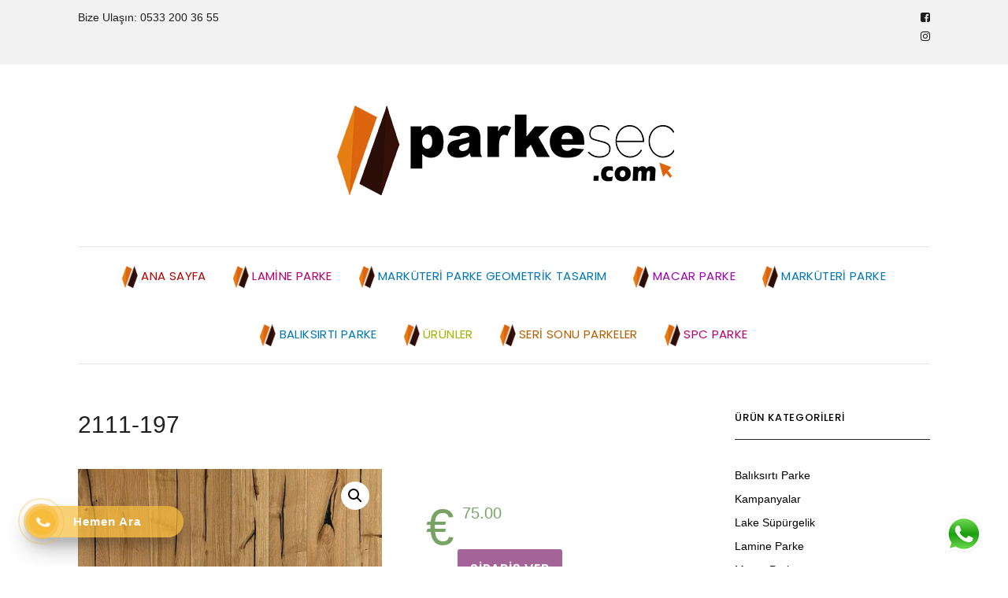

--- FILE ---
content_type: text/html; charset=UTF-8
request_url: https://parkesec.com/urun/2111-197/
body_size: 14892
content:
<!DOCTYPE html>
<html lang="tr" prefix="og: https://ogp.me/ns#">
<head>
<!-- Global site tag (gtag.js) - Google Analytics -->
<script async src="https://www.googletagmanager.com/gtag/js?id=UA-148753742-2"></script>
<script>
  window.dataLayer = window.dataLayer || [];
  function gtag(){dataLayer.push(arguments);}
  gtag('js', new Date());

  gtag('config', 'UA-148753742-2');
</script>
	
	<meta name="facebook-domain-verification" content="t5yp9glo2sn3ttf2pln4izclxssy6x" />


	<meta charset="UTF-8" />
	<meta http-equiv="X-UA-Compatible" content="IE=edge" />
	<meta name="viewport" content="width=device-width, initial-scale=1" />
		
            <script data-no-defer="1" data-ezscrex="false" data-cfasync="false" data-pagespeed-no-defer data-cookieconsent="ignore">
                var ctPublicFunctions = {"_ajax_nonce":"7e07d84b57","_rest_nonce":"7288e00ff2","_ajax_url":"\/wp-admin\/admin-ajax.php","_rest_url":"https:\/\/parkesec.com\/wp-json\/","data__cookies_type":"native","data__ajax_type":"rest","text__wait_for_decoding":"Decoding the contact data, let us a few seconds to finish. Anti-Spam by CleanTalk","cookiePrefix":"","wprocket_detected":false}
            </script>
        
            <script data-no-defer="1" data-ezscrex="false" data-cfasync="false" data-pagespeed-no-defer data-cookieconsent="ignore">
                var ctPublic = {"_ajax_nonce":"7e07d84b57","settings__forms__check_internal":0,"settings__forms__check_external":0,"settings__forms__search_test":1,"blog_home":"https:\/\/parkesec.com\/","pixel__setting":"3","pixel__enabled":true,"pixel__url":"https:\/\/moderate10-v4.cleantalk.org\/pixel\/7e81c9f458e997f84e2f6812850b789c.gif","data__email_check_before_post":1,"data__cookies_type":"native","data__key_is_ok":true,"data__visible_fields_required":true,"data__to_local_storage":[],"wl_brandname":"Anti-Spam by CleanTalk","wl_brandname_short":"CleanTalk","ct_checkjs_key":"43283495fb582bec8f13188f6e1e918024cf2503cbbe9ec15aee0cfd9c0a45ac","emailEncoderPassKey":"7a3dd076018213204b175303ab248774","bot_detector_forms_excluded":"W10=","advancedCacheExists":false}
            </script>
        
<!-- Rank Math PRO tarafından Arama Motoru Optimizasyonu - https://s.rankmath.com/home -->
<title>2111-197 Satın Al</title>
<meta name="description" content="Ürün Özellikleri: En : 18.7 cm Boy : 242.3 cm Kalınlık : 15 mm Paket : 2.72 m2 Garanti : 10 Yıl Marka : Kahrs Menşei : İsveç"/>
<meta name="robots" content="follow, index, max-snippet:-1, max-video-preview:-1, max-image-preview:large"/>
<link rel="canonical" href="https://parkesec.com/urun/2111-197/" />
<meta property="og:locale" content="tr_TR" />
<meta property="og:type" content="product" />
<meta property="og:title" content="2111-197 Satın Al" />
<meta property="og:description" content="Ürün Özellikleri: En : 18.7 cm Boy : 242.3 cm Kalınlık : 15 mm Paket : 2.72 m2 Garanti : 10 Yıl Marka : Kahrs Menşei : İsveç" />
<meta property="og:url" content="https://parkesec.com/urun/2111-197/" />
<meta property="og:site_name" content="Lamine Parke Parkesec Zemin Kaplamaları" />
<meta property="og:updated_time" content="2025-10-07T15:02:52+03:00" />
<meta property="og:image" content="https://parkesec.com/wp-content/uploads/2020/09/2111-197-2-1.jpg" />
<meta property="og:image:secure_url" content="https://parkesec.com/wp-content/uploads/2020/09/2111-197-2-1.jpg" />
<meta property="og:image:width" content="615" />
<meta property="og:image:height" content="819" />
<meta property="og:image:alt" content="2111-197" />
<meta property="og:image:type" content="image/jpeg" />
<meta property="product:price:amount" content="75" />
<meta property="product:price:currency" content="EUR" />
<meta property="product:availability" content="instock" />
<meta property="product:retailer_item_id" content="2111197" />
<meta name="twitter:card" content="summary_large_image" />
<meta name="twitter:title" content="2111-197 Satın Al" />
<meta name="twitter:description" content="Ürün Özellikleri: En : 18.7 cm Boy : 242.3 cm Kalınlık : 15 mm Paket : 2.72 m2 Garanti : 10 Yıl Marka : Kahrs Menşei : İsveç" />
<meta name="twitter:image" content="https://parkesec.com/wp-content/uploads/2020/09/2111-197-2-1.jpg" />
<meta name="twitter:label1" content="Fiyat" />
<meta name="twitter:data1" content="&euro;&nbsp;75.00" />
<meta name="twitter:label2" content="Uygunluk" />
<meta name="twitter:data2" content="Stokta" />
<script type="application/ld+json" class="rank-math-schema-pro">{"@context":"https://schema.org","@graph":[{"@type":["HomeAndConstructionBusiness","Organization"],"@id":"https://parkesec.com/#organization","name":"Parkesec Zemin Kaplamalar\u0131","url":"https://parkesec.com","logo":{"@type":"ImageObject","@id":"https://parkesec.com/#logo","url":"https://parkesec.com/wp-content/uploads/2020/09/logo.png","contentUrl":"https://parkesec.com/wp-content/uploads/2020/09/logo.png","caption":"Lamine Parke Parkesec Zemin Kaplamalar\u0131","inLanguage":"tr","width":"449","height":"136"},"openingHours":["Monday,Tuesday,Wednesday,Thursday,Friday,Saturday,Sunday 09:00-17:00"],"image":{"@id":"https://parkesec.com/#logo"}},{"@type":"WebSite","@id":"https://parkesec.com/#website","url":"https://parkesec.com","name":"Lamine Parke Parkesec Zemin Kaplamalar\u0131","alternateName":"Parkesec Lamine Parke","publisher":{"@id":"https://parkesec.com/#organization"},"inLanguage":"tr"},{"@type":"ImageObject","@id":"https://parkesec.com/wp-content/uploads/2020/09/2111-197-2-1.jpg","url":"https://parkesec.com/wp-content/uploads/2020/09/2111-197-2-1.jpg","width":"615","height":"819","inLanguage":"tr"},{"@type":"BreadcrumbList","@id":"https://parkesec.com/urun/2111-197/#breadcrumb","itemListElement":[{"@type":"ListItem","position":"1","item":{"@id":"https://parkesec.com","name":"Ev"}},{"@type":"ListItem","position":"2","item":{"@id":"https://parkesec.com/urun-kategori/lamine-parke/","name":"Lamine Parke"}},{"@type":"ListItem","position":"3","item":{"@id":"https://parkesec.com/urun/2111-197/","name":"2111-197"}}]},{"@type":"ItemPage","@id":"https://parkesec.com/urun/2111-197/#webpage","url":"https://parkesec.com/urun/2111-197/","name":"2111-197 Sat\u0131n Al","datePublished":"2020-09-28T21:23:36+03:00","dateModified":"2025-10-07T15:02:52+03:00","isPartOf":{"@id":"https://parkesec.com/#website"},"primaryImageOfPage":{"@id":"https://parkesec.com/wp-content/uploads/2020/09/2111-197-2-1.jpg"},"inLanguage":"tr","breadcrumb":{"@id":"https://parkesec.com/urun/2111-197/#breadcrumb"}},{"@type":"Product","name":"2111-197 Sat\u0131n Al","description":"\u00dcr\u00fcn \u00d6zellikleri: En : 18.7 cm Boy : 242.3 cm Kal\u0131nl\u0131k : 15 mm Paket : 2.72 m2 Garanti : 10 Y\u0131l Marka : Kahrs Men\u015fei : \u0130sve\u00e7","sku":"2111197","category":"Lamine Parke","mainEntityOfPage":{"@id":"https://parkesec.com/urun/2111-197/#webpage"},"offers":{"@type":"Offer","price":"75.00","priceCurrency":"EUR","priceValidUntil":"2027-12-31","availability":"https://schema.org/InStock","itemCondition":"NewCondition","url":"https://parkesec.com/urun/2111-197/","seller":{"@type":"Organization","@id":"https://parkesec.com/","name":"Lamine Parke Parkesec Zemin Kaplamalar\u0131","url":"https://parkesec.com","logo":"https://parkesec.com/wp-content/uploads/2020/09/logo.png"}},"@id":"https://parkesec.com/urun/2111-197/#richSnippet","image":{"@id":"https://parkesec.com/wp-content/uploads/2020/09/2111-197-2-1.jpg"}}]}</script>
<!-- /Rank Math WordPress SEO eklentisi -->

<link rel='dns-prefetch' href='//maxcdn.bootstrapcdn.com' />
<link rel='dns-prefetch' href='//fonts.googleapis.com' />
<link href='https://fonts.gstatic.com' crossorigin rel='preconnect' />
<link rel="alternate" type="application/rss+xml" title="Parkesec Lamine Parke &raquo; akışı" href="https://parkesec.com/feed/" />
<link rel="alternate" type="application/rss+xml" title="Parkesec Lamine Parke &raquo; yorum akışı" href="https://parkesec.com/comments/feed/" />
<link rel="alternate" type="application/rss+xml" title="Parkesec Lamine Parke &raquo; 2111-197 yorum akışı" href="https://parkesec.com/urun/2111-197/feed/" />
<script type="text/javascript">
/* <![CDATA[ */
window._wpemojiSettings = {"baseUrl":"https:\/\/s.w.org\/images\/core\/emoji\/15.0.3\/72x72\/","ext":".png","svgUrl":"https:\/\/s.w.org\/images\/core\/emoji\/15.0.3\/svg\/","svgExt":".svg","source":{"concatemoji":"https:\/\/parkesec.com\/wp-includes\/js\/wp-emoji-release.min.js?ver=6.6.4"}};
/*! This file is auto-generated */
!function(i,n){var o,s,e;function c(e){try{var t={supportTests:e,timestamp:(new Date).valueOf()};sessionStorage.setItem(o,JSON.stringify(t))}catch(e){}}function p(e,t,n){e.clearRect(0,0,e.canvas.width,e.canvas.height),e.fillText(t,0,0);var t=new Uint32Array(e.getImageData(0,0,e.canvas.width,e.canvas.height).data),r=(e.clearRect(0,0,e.canvas.width,e.canvas.height),e.fillText(n,0,0),new Uint32Array(e.getImageData(0,0,e.canvas.width,e.canvas.height).data));return t.every(function(e,t){return e===r[t]})}function u(e,t,n){switch(t){case"flag":return n(e,"\ud83c\udff3\ufe0f\u200d\u26a7\ufe0f","\ud83c\udff3\ufe0f\u200b\u26a7\ufe0f")?!1:!n(e,"\ud83c\uddfa\ud83c\uddf3","\ud83c\uddfa\u200b\ud83c\uddf3")&&!n(e,"\ud83c\udff4\udb40\udc67\udb40\udc62\udb40\udc65\udb40\udc6e\udb40\udc67\udb40\udc7f","\ud83c\udff4\u200b\udb40\udc67\u200b\udb40\udc62\u200b\udb40\udc65\u200b\udb40\udc6e\u200b\udb40\udc67\u200b\udb40\udc7f");case"emoji":return!n(e,"\ud83d\udc26\u200d\u2b1b","\ud83d\udc26\u200b\u2b1b")}return!1}function f(e,t,n){var r="undefined"!=typeof WorkerGlobalScope&&self instanceof WorkerGlobalScope?new OffscreenCanvas(300,150):i.createElement("canvas"),a=r.getContext("2d",{willReadFrequently:!0}),o=(a.textBaseline="top",a.font="600 32px Arial",{});return e.forEach(function(e){o[e]=t(a,e,n)}),o}function t(e){var t=i.createElement("script");t.src=e,t.defer=!0,i.head.appendChild(t)}"undefined"!=typeof Promise&&(o="wpEmojiSettingsSupports",s=["flag","emoji"],n.supports={everything:!0,everythingExceptFlag:!0},e=new Promise(function(e){i.addEventListener("DOMContentLoaded",e,{once:!0})}),new Promise(function(t){var n=function(){try{var e=JSON.parse(sessionStorage.getItem(o));if("object"==typeof e&&"number"==typeof e.timestamp&&(new Date).valueOf()<e.timestamp+604800&&"object"==typeof e.supportTests)return e.supportTests}catch(e){}return null}();if(!n){if("undefined"!=typeof Worker&&"undefined"!=typeof OffscreenCanvas&&"undefined"!=typeof URL&&URL.createObjectURL&&"undefined"!=typeof Blob)try{var e="postMessage("+f.toString()+"("+[JSON.stringify(s),u.toString(),p.toString()].join(",")+"));",r=new Blob([e],{type:"text/javascript"}),a=new Worker(URL.createObjectURL(r),{name:"wpTestEmojiSupports"});return void(a.onmessage=function(e){c(n=e.data),a.terminate(),t(n)})}catch(e){}c(n=f(s,u,p))}t(n)}).then(function(e){for(var t in e)n.supports[t]=e[t],n.supports.everything=n.supports.everything&&n.supports[t],"flag"!==t&&(n.supports.everythingExceptFlag=n.supports.everythingExceptFlag&&n.supports[t]);n.supports.everythingExceptFlag=n.supports.everythingExceptFlag&&!n.supports.flag,n.DOMReady=!1,n.readyCallback=function(){n.DOMReady=!0}}).then(function(){return e}).then(function(){var e;n.supports.everything||(n.readyCallback(),(e=n.source||{}).concatemoji?t(e.concatemoji):e.wpemoji&&e.twemoji&&(t(e.twemoji),t(e.wpemoji)))}))}((window,document),window._wpemojiSettings);
/* ]]> */
</script>
<link rel='stylesheet' id='sbi_styles-css' href='https://parkesec.com/wp-content/plugins/instagram-feed/css/sbi-styles.min.css?ver=6.3.1' type='text/css' media='all' />
<style id='wp-emoji-styles-inline-css' type='text/css'>

	img.wp-smiley, img.emoji {
		display: inline !important;
		border: none !important;
		box-shadow: none !important;
		height: 1em !important;
		width: 1em !important;
		margin: 0 0.07em !important;
		vertical-align: -0.1em !important;
		background: none !important;
		padding: 0 !important;
	}
</style>
<link rel='stylesheet' id='wp-block-library-css' href='https://parkesec.com/wp-includes/css/dist/block-library/style.min.css?ver=6.6.4' type='text/css' media='all' />
<link rel='stylesheet' id='wc-blocks-vendors-style-css' href='https://parkesec.com/wp-content/plugins/woocommerce/packages/woocommerce-blocks/build/wc-blocks-vendors-style.css?ver=5.9.1' type='text/css' media='all' />
<link rel='stylesheet' id='wc-blocks-style-css' href='https://parkesec.com/wp-content/plugins/woocommerce/packages/woocommerce-blocks/build/wc-blocks-style.css?ver=5.9.1' type='text/css' media='all' />
<style id='classic-theme-styles-inline-css' type='text/css'>
/*! This file is auto-generated */
.wp-block-button__link{color:#fff;background-color:#32373c;border-radius:9999px;box-shadow:none;text-decoration:none;padding:calc(.667em + 2px) calc(1.333em + 2px);font-size:1.125em}.wp-block-file__button{background:#32373c;color:#fff;text-decoration:none}
</style>
<style id='global-styles-inline-css' type='text/css'>
:root{--wp--preset--aspect-ratio--square: 1;--wp--preset--aspect-ratio--4-3: 4/3;--wp--preset--aspect-ratio--3-4: 3/4;--wp--preset--aspect-ratio--3-2: 3/2;--wp--preset--aspect-ratio--2-3: 2/3;--wp--preset--aspect-ratio--16-9: 16/9;--wp--preset--aspect-ratio--9-16: 9/16;--wp--preset--color--black: #000000;--wp--preset--color--cyan-bluish-gray: #abb8c3;--wp--preset--color--white: #ffffff;--wp--preset--color--pale-pink: #f78da7;--wp--preset--color--vivid-red: #cf2e2e;--wp--preset--color--luminous-vivid-orange: #ff6900;--wp--preset--color--luminous-vivid-amber: #fcb900;--wp--preset--color--light-green-cyan: #7bdcb5;--wp--preset--color--vivid-green-cyan: #00d084;--wp--preset--color--pale-cyan-blue: #8ed1fc;--wp--preset--color--vivid-cyan-blue: #0693e3;--wp--preset--color--vivid-purple: #9b51e0;--wp--preset--gradient--vivid-cyan-blue-to-vivid-purple: linear-gradient(135deg,rgba(6,147,227,1) 0%,rgb(155,81,224) 100%);--wp--preset--gradient--light-green-cyan-to-vivid-green-cyan: linear-gradient(135deg,rgb(122,220,180) 0%,rgb(0,208,130) 100%);--wp--preset--gradient--luminous-vivid-amber-to-luminous-vivid-orange: linear-gradient(135deg,rgba(252,185,0,1) 0%,rgba(255,105,0,1) 100%);--wp--preset--gradient--luminous-vivid-orange-to-vivid-red: linear-gradient(135deg,rgba(255,105,0,1) 0%,rgb(207,46,46) 100%);--wp--preset--gradient--very-light-gray-to-cyan-bluish-gray: linear-gradient(135deg,rgb(238,238,238) 0%,rgb(169,184,195) 100%);--wp--preset--gradient--cool-to-warm-spectrum: linear-gradient(135deg,rgb(74,234,220) 0%,rgb(151,120,209) 20%,rgb(207,42,186) 40%,rgb(238,44,130) 60%,rgb(251,105,98) 80%,rgb(254,248,76) 100%);--wp--preset--gradient--blush-light-purple: linear-gradient(135deg,rgb(255,206,236) 0%,rgb(152,150,240) 100%);--wp--preset--gradient--blush-bordeaux: linear-gradient(135deg,rgb(254,205,165) 0%,rgb(254,45,45) 50%,rgb(107,0,62) 100%);--wp--preset--gradient--luminous-dusk: linear-gradient(135deg,rgb(255,203,112) 0%,rgb(199,81,192) 50%,rgb(65,88,208) 100%);--wp--preset--gradient--pale-ocean: linear-gradient(135deg,rgb(255,245,203) 0%,rgb(182,227,212) 50%,rgb(51,167,181) 100%);--wp--preset--gradient--electric-grass: linear-gradient(135deg,rgb(202,248,128) 0%,rgb(113,206,126) 100%);--wp--preset--gradient--midnight: linear-gradient(135deg,rgb(2,3,129) 0%,rgb(40,116,252) 100%);--wp--preset--font-size--small: 13px;--wp--preset--font-size--medium: 20px;--wp--preset--font-size--large: 36px;--wp--preset--font-size--x-large: 42px;--wp--preset--spacing--20: 0.44rem;--wp--preset--spacing--30: 0.67rem;--wp--preset--spacing--40: 1rem;--wp--preset--spacing--50: 1.5rem;--wp--preset--spacing--60: 2.25rem;--wp--preset--spacing--70: 3.38rem;--wp--preset--spacing--80: 5.06rem;--wp--preset--shadow--natural: 6px 6px 9px rgba(0, 0, 0, 0.2);--wp--preset--shadow--deep: 12px 12px 50px rgba(0, 0, 0, 0.4);--wp--preset--shadow--sharp: 6px 6px 0px rgba(0, 0, 0, 0.2);--wp--preset--shadow--outlined: 6px 6px 0px -3px rgba(255, 255, 255, 1), 6px 6px rgba(0, 0, 0, 1);--wp--preset--shadow--crisp: 6px 6px 0px rgba(0, 0, 0, 1);}:where(.is-layout-flex){gap: 0.5em;}:where(.is-layout-grid){gap: 0.5em;}body .is-layout-flex{display: flex;}.is-layout-flex{flex-wrap: wrap;align-items: center;}.is-layout-flex > :is(*, div){margin: 0;}body .is-layout-grid{display: grid;}.is-layout-grid > :is(*, div){margin: 0;}:where(.wp-block-columns.is-layout-flex){gap: 2em;}:where(.wp-block-columns.is-layout-grid){gap: 2em;}:where(.wp-block-post-template.is-layout-flex){gap: 1.25em;}:where(.wp-block-post-template.is-layout-grid){gap: 1.25em;}.has-black-color{color: var(--wp--preset--color--black) !important;}.has-cyan-bluish-gray-color{color: var(--wp--preset--color--cyan-bluish-gray) !important;}.has-white-color{color: var(--wp--preset--color--white) !important;}.has-pale-pink-color{color: var(--wp--preset--color--pale-pink) !important;}.has-vivid-red-color{color: var(--wp--preset--color--vivid-red) !important;}.has-luminous-vivid-orange-color{color: var(--wp--preset--color--luminous-vivid-orange) !important;}.has-luminous-vivid-amber-color{color: var(--wp--preset--color--luminous-vivid-amber) !important;}.has-light-green-cyan-color{color: var(--wp--preset--color--light-green-cyan) !important;}.has-vivid-green-cyan-color{color: var(--wp--preset--color--vivid-green-cyan) !important;}.has-pale-cyan-blue-color{color: var(--wp--preset--color--pale-cyan-blue) !important;}.has-vivid-cyan-blue-color{color: var(--wp--preset--color--vivid-cyan-blue) !important;}.has-vivid-purple-color{color: var(--wp--preset--color--vivid-purple) !important;}.has-black-background-color{background-color: var(--wp--preset--color--black) !important;}.has-cyan-bluish-gray-background-color{background-color: var(--wp--preset--color--cyan-bluish-gray) !important;}.has-white-background-color{background-color: var(--wp--preset--color--white) !important;}.has-pale-pink-background-color{background-color: var(--wp--preset--color--pale-pink) !important;}.has-vivid-red-background-color{background-color: var(--wp--preset--color--vivid-red) !important;}.has-luminous-vivid-orange-background-color{background-color: var(--wp--preset--color--luminous-vivid-orange) !important;}.has-luminous-vivid-amber-background-color{background-color: var(--wp--preset--color--luminous-vivid-amber) !important;}.has-light-green-cyan-background-color{background-color: var(--wp--preset--color--light-green-cyan) !important;}.has-vivid-green-cyan-background-color{background-color: var(--wp--preset--color--vivid-green-cyan) !important;}.has-pale-cyan-blue-background-color{background-color: var(--wp--preset--color--pale-cyan-blue) !important;}.has-vivid-cyan-blue-background-color{background-color: var(--wp--preset--color--vivid-cyan-blue) !important;}.has-vivid-purple-background-color{background-color: var(--wp--preset--color--vivid-purple) !important;}.has-black-border-color{border-color: var(--wp--preset--color--black) !important;}.has-cyan-bluish-gray-border-color{border-color: var(--wp--preset--color--cyan-bluish-gray) !important;}.has-white-border-color{border-color: var(--wp--preset--color--white) !important;}.has-pale-pink-border-color{border-color: var(--wp--preset--color--pale-pink) !important;}.has-vivid-red-border-color{border-color: var(--wp--preset--color--vivid-red) !important;}.has-luminous-vivid-orange-border-color{border-color: var(--wp--preset--color--luminous-vivid-orange) !important;}.has-luminous-vivid-amber-border-color{border-color: var(--wp--preset--color--luminous-vivid-amber) !important;}.has-light-green-cyan-border-color{border-color: var(--wp--preset--color--light-green-cyan) !important;}.has-vivid-green-cyan-border-color{border-color: var(--wp--preset--color--vivid-green-cyan) !important;}.has-pale-cyan-blue-border-color{border-color: var(--wp--preset--color--pale-cyan-blue) !important;}.has-vivid-cyan-blue-border-color{border-color: var(--wp--preset--color--vivid-cyan-blue) !important;}.has-vivid-purple-border-color{border-color: var(--wp--preset--color--vivid-purple) !important;}.has-vivid-cyan-blue-to-vivid-purple-gradient-background{background: var(--wp--preset--gradient--vivid-cyan-blue-to-vivid-purple) !important;}.has-light-green-cyan-to-vivid-green-cyan-gradient-background{background: var(--wp--preset--gradient--light-green-cyan-to-vivid-green-cyan) !important;}.has-luminous-vivid-amber-to-luminous-vivid-orange-gradient-background{background: var(--wp--preset--gradient--luminous-vivid-amber-to-luminous-vivid-orange) !important;}.has-luminous-vivid-orange-to-vivid-red-gradient-background{background: var(--wp--preset--gradient--luminous-vivid-orange-to-vivid-red) !important;}.has-very-light-gray-to-cyan-bluish-gray-gradient-background{background: var(--wp--preset--gradient--very-light-gray-to-cyan-bluish-gray) !important;}.has-cool-to-warm-spectrum-gradient-background{background: var(--wp--preset--gradient--cool-to-warm-spectrum) !important;}.has-blush-light-purple-gradient-background{background: var(--wp--preset--gradient--blush-light-purple) !important;}.has-blush-bordeaux-gradient-background{background: var(--wp--preset--gradient--blush-bordeaux) !important;}.has-luminous-dusk-gradient-background{background: var(--wp--preset--gradient--luminous-dusk) !important;}.has-pale-ocean-gradient-background{background: var(--wp--preset--gradient--pale-ocean) !important;}.has-electric-grass-gradient-background{background: var(--wp--preset--gradient--electric-grass) !important;}.has-midnight-gradient-background{background: var(--wp--preset--gradient--midnight) !important;}.has-small-font-size{font-size: var(--wp--preset--font-size--small) !important;}.has-medium-font-size{font-size: var(--wp--preset--font-size--medium) !important;}.has-large-font-size{font-size: var(--wp--preset--font-size--large) !important;}.has-x-large-font-size{font-size: var(--wp--preset--font-size--x-large) !important;}
:where(.wp-block-post-template.is-layout-flex){gap: 1.25em;}:where(.wp-block-post-template.is-layout-grid){gap: 1.25em;}
:where(.wp-block-columns.is-layout-flex){gap: 2em;}:where(.wp-block-columns.is-layout-grid){gap: 2em;}
:root :where(.wp-block-pullquote){font-size: 1.5em;line-height: 1.6;}
</style>
<link rel='stylesheet' id='ct_public_css-css' href='https://parkesec.com/wp-content/plugins/cleantalk-spam-protect/css/cleantalk-public.min.css?ver=6.33.2' type='text/css' media='all' />
<link rel='stylesheet' id='ctf_styles-css' href='https://parkesec.com/wp-content/plugins/custom-twitter-feeds/css/ctf-styles.min.css?ver=2.3.1' type='text/css' media='all' />
<link rel='stylesheet' id='photoswipe-css' href='https://parkesec.com/wp-content/plugins/woocommerce/assets/css/photoswipe/photoswipe.min.css?ver=5.8.0' type='text/css' media='all' />
<link rel='stylesheet' id='photoswipe-default-skin-css' href='https://parkesec.com/wp-content/plugins/woocommerce/assets/css/photoswipe/default-skin/default-skin.min.css?ver=5.8.0' type='text/css' media='all' />
<link rel='stylesheet' id='woocommerce-layout-css' href='https://parkesec.com/wp-content/plugins/woocommerce/assets/css/woocommerce-layout.css?ver=5.8.0' type='text/css' media='all' />
<link rel='stylesheet' id='woocommerce-smallscreen-css' href='https://parkesec.com/wp-content/plugins/woocommerce/assets/css/woocommerce-smallscreen.css?ver=5.8.0' type='text/css' media='only screen and (max-width: 768px)' />
<link rel='stylesheet' id='woocommerce-general-css' href='https://parkesec.com/wp-content/plugins/woocommerce/assets/css/woocommerce.css?ver=5.8.0' type='text/css' media='all' />
<style id='woocommerce-inline-inline-css' type='text/css'>
.woocommerce form .form-row .required { visibility: visible; }
</style>
<link rel='stylesheet' id='cff-css' href='https://parkesec.com/wp-content/plugins/custom-facebook-feed/assets/css/cff-style.min.css?ver=4.3.4' type='text/css' media='all' />
<link rel='stylesheet' id='sb-font-awesome-css' href='https://maxcdn.bootstrapcdn.com/font-awesome/4.7.0/css/font-awesome.min.css?ver=6.6.4' type='text/css' media='all' />
<link rel='stylesheet' id='elara-fonts-css' href='https://fonts.googleapis.com/css?family=Poppins%3A300%2C400%2C500%2C600%7CPlayfair+Display%3A400%2C400i%2C700%2C700i%2C900&#038;subset=latin%2Clatin-ext' type='text/css' media='all' />
<link rel='stylesheet' id='bootstrap-css' href='https://parkesec.com/wp-content/themes/elara/assets/css/bootstrap.min.css?ver=6.6.4' type='text/css' media='all' />
<link rel='stylesheet' id='smartmenus-bootstrap-css' href='https://parkesec.com/wp-content/themes/elara/assets/css/jquery.smartmenus.bootstrap.css?ver=6.6.4' type='text/css' media='all' />
<link rel='stylesheet' id='font-awesome-css' href='https://parkesec.com/wp-content/plugins/js_composer/assets/lib/bower/font-awesome/css/font-awesome.min.css?ver=5.7' type='text/css' media='all' />
<link rel='stylesheet' id='slick-css' href='https://parkesec.com/wp-content/themes/elara/assets/css/slick.min.css?ver=6.6.4' type='text/css' media='all' />
<link rel='stylesheet' id='slick-theme-css' href='https://parkesec.com/wp-content/themes/elara/assets/css/slick-theme.min.css?ver=6.6.4' type='text/css' media='all' />
<link rel='stylesheet' id='elara-style-css' href='https://parkesec.com/wp-content/themes/elara/style.css?ver=6.6.4' type='text/css' media='all' />
<!--n2css--><script type="text/javascript" src="https://parkesec.com/wp-includes/js/jquery/jquery.min.js?ver=3.7.1" id="jquery-core-js"></script>
<script type="text/javascript" src="https://parkesec.com/wp-includes/js/jquery/jquery-migrate.min.js?ver=3.4.1" id="jquery-migrate-js"></script>
<script type="text/javascript" data-pagespeed-no-defer src="https://parkesec.com/wp-content/plugins/cleantalk-spam-protect/js/apbct-public-bundle.min.js?ver=6.33.2" id="ct_public_functions-js"></script>
<script type="text/javascript" src="https://parkesec.com/wp-content/plugins/woocommerce/assets/js/jquery-blockui/jquery.blockUI.min.js?ver=2.7.0-wc.5.8.0" id="jquery-blockui-js"></script>
<script type="text/javascript" id="wc-add-to-cart-js-extra">
/* <![CDATA[ */
var wc_add_to_cart_params = {"ajax_url":"\/wp-admin\/admin-ajax.php","wc_ajax_url":"\/?wc-ajax=%%endpoint%%","i18n_view_cart":"Sepeti g\u00f6r\u00fcnt\u00fcle","cart_url":"https:\/\/parkesec.com\/sepetim\/","is_cart":"","cart_redirect_after_add":"yes"};
/* ]]> */
</script>
<script type="text/javascript" src="https://parkesec.com/wp-content/plugins/woocommerce/assets/js/frontend/add-to-cart.min.js?ver=5.8.0" id="wc-add-to-cart-js"></script>
<script type="text/javascript" src="https://parkesec.com/wp-content/plugins/js_composer/assets/js/vendors/woocommerce-add-to-cart.js?ver=5.7" id="vc_woocommerce-add-to-cart-js-js"></script>
<!--[if lt IE 9]>
<script type="text/javascript" src="https://parkesec.com/wp-content/themes/elara/assets/js/html5shiv.min.js?ver=3.7.0" id="html5-js"></script>
<![endif]-->
<!--[if lt IE 9]>
<script type="text/javascript" src="https://parkesec.com/wp-content/themes/elara/assets/js/respond.min.js?ver=1.3.0" id="respondjs-js"></script>
<![endif]-->
<link rel="https://api.w.org/" href="https://parkesec.com/wp-json/" /><link rel="alternate" title="JSON" type="application/json" href="https://parkesec.com/wp-json/wp/v2/product/156" /><link rel="EditURI" type="application/rsd+xml" title="RSD" href="https://parkesec.com/xmlrpc.php?rsd" />
<meta name="generator" content="WordPress 6.6.4" />
<link rel='shortlink' href='https://parkesec.com/?p=156' />
<link rel="alternate" title="oEmbed (JSON)" type="application/json+oembed" href="https://parkesec.com/wp-json/oembed/1.0/embed?url=https%3A%2F%2Fparkesec.com%2Furun%2F2111-197%2F" />
<link rel="alternate" title="oEmbed (XML)" type="text/xml+oembed" href="https://parkesec.com/wp-json/oembed/1.0/embed?url=https%3A%2F%2Fparkesec.com%2Furun%2F2111-197%2F&#038;format=xml" />
	<noscript><style>.woocommerce-product-gallery{ opacity: 1 !important; }</style></noscript>
	
<!-- Meta Pixel Code -->
<script type='text/javascript'>
!function(f,b,e,v,n,t,s){if(f.fbq)return;n=f.fbq=function(){n.callMethod?
n.callMethod.apply(n,arguments):n.queue.push(arguments)};if(!f._fbq)f._fbq=n;
n.push=n;n.loaded=!0;n.version='2.0';n.queue=[];t=b.createElement(e);t.async=!0;
t.src=v;s=b.getElementsByTagName(e)[0];s.parentNode.insertBefore(t,s)}(window,
document,'script','https://connect.facebook.net/en_US/fbevents.js?v=next');
</script>
<!-- End Meta Pixel Code -->

      <script type='text/javascript'>
        var url = window.location.origin + '?ob=open-bridge';
        fbq('set', 'openbridge', '901166724976089', url);
      </script>
    <script type='text/javascript'>fbq('init', '901166724976089', {}, {
    "agent": "wordpress-6.6.4-3.0.16"
})</script><script type='text/javascript'>
    fbq('track', 'PageView', []);
  </script>
<!-- Meta Pixel Code -->
<noscript>
<img height="1" width="1" style="display:none" alt="fbpx"
src="https://www.facebook.com/tr?id=901166724976089&ev=PageView&noscript=1" />
</noscript>
<!-- End Meta Pixel Code -->
<meta name="generator" content="Powered by WPBakery Page Builder - drag and drop page builder for WordPress."/>
<!--[if lte IE 9]><link rel="stylesheet" type="text/css" href="https://parkesec.com/wp-content/plugins/js_composer/assets/css/vc_lte_ie9.min.css" media="screen"><![endif]--><link rel="icon" href="https://parkesec.com/wp-content/uploads/2020/09/cropped-Web-sitesi-boyutunda-png-32x32.png" sizes="32x32" />
<link rel="icon" href="https://parkesec.com/wp-content/uploads/2020/09/cropped-Web-sitesi-boyutunda-png-192x192.png" sizes="192x192" />
<link rel="apple-touch-icon" href="https://parkesec.com/wp-content/uploads/2020/09/cropped-Web-sitesi-boyutunda-png-180x180.png" />
<meta name="msapplication-TileImage" content="https://parkesec.com/wp-content/uploads/2020/09/cropped-Web-sitesi-boyutunda-png-270x270.png" />
		<style type="text/css" id="wp-custom-css">
			.entry-thumb {
	display:none
}
.box-caption--excerpt {
	display:none
}
.box-caption--date {
	display:none
}
.box-caption--category{
	display:none
}
.box-caption--readmore {
	display:none
}
.h2 {
	top:60px;
}

body {
	font-family: 'Heebo', sans-serif;
}

h3 {
	font-family: 'Heebo', sans-serif;
}

h1 {
	font-family: 'Heebo', sans-serif;
}

h2 {
	font-family: 'Heebo', sans-serif;
}

h4 {
	font-family: 'Heebo', sans-serif;
}

h5 {
	font-family: 'Heebo', sans-serif;
}

h6 {
	font-family: 'Heebo', sans-serif;
}

span {
	font-family: 'Heebo', sans-serif;
}

li {
	font-family: 'Heebo', sans-serif;
}		</style>
		<style id="kirki-inline-styles"></style><noscript><style type="text/css"> .wpb_animate_when_almost_visible { opacity: 1; }</style></noscript>	<meta name="p:domain_verify" content="e7f83038aa14fdfff00786ca97e35f6e"/>
</head>

<body class="product-template-default single single-product postid-156 wp-custom-logo theme-elara woocommerce woocommerce-page woocommerce-no-js elara-background-color-default wpb-js-composer js-comp-ver-5.7 vc_responsive">
	<div class="header" role="banner">

		<div class="widget-area widget-area-header">
	<div class="container-wrap">
		<div class="wrapper">
			<div class="row">
				<div class="sidebar-top sidebar-top-left col-md-4 col-xs-12">
											<div id="text-3" class="header-widget widget widget_text">			<div class="textwidget"><p>Bize Ulaşın: 0533 200 36 55</p>
</div>
		</div>									</div>
				<div class="sidebar-top sidebar-top-center col-md-4 col-xs-12">
									</div>
				<div class="sidebar-top sidebar-top-right col-md-4 col-xs-12">
											<div id="text-4" class="header-widget widget widget_text">			<div class="textwidget"><p><i class="fa fa-facebook-square" aria-hidden="true"></i><br />
<i class="fa fa-instagram" aria-hidden="true"></i></p>
</div>
		</div>									</div>
			</div><!-- row -->
		</div><!-- wrapper -->
	</div><!-- container-wrap -->
</div><!-- widget-area widget-area-header -->
<div class="header-toggle"><i class="fa fa-angle-down"></i></div>
<div class="default-background-color">
	<div class="logo">
		<a href="https://parkesec.com/" class="custom-logo-link" rel="home"><img width="449" height="136" src="https://parkesec.com/wp-content/uploads/2020/09/logo.png" class="custom-logo" alt="Parkesec Lamine Parke" decoding="async" fetchpriority="high" srcset="https://parkesec.com/wp-content/uploads/2020/09/logo.png 449w, https://parkesec.com/wp-content/uploads/2020/09/logo-300x91.png 300w" sizes="(max-width: 449px) 100vw, 449px" /></a>	</div><!-- .logo -->
</div><!-- default-background-color --><div class="default-background-color">
	<div class="wrapper wrapper-nav">
		<nav class="main-navbar navbar navbar-default" id="main-navbar">
			<div class="navbar-header">
				<button type="button" class="navbar-toggle collapsed" data-toggle="collapse" data-target=".wrapper-nav .navbar-collapse" aria-expanded="false">
					<span class="sr-only">Toggle Navigation</span>
					<span class="icon-bar"></span>
					<span class="icon-bar"></span>
					<span class="icon-bar"></span>
				</button>
			</div>
			<div id="main-menu" class="navbar-collapse collapse menu-container"><ul id="menu-ana-menu" class="nav navbar-nav menu"><li id="menu-item-79" class="menu-item menu-item-type-post_type menu-item-object-page menu-item-home menu-item-79"><a href="https://parkesec.com/"><img src="https://parkesec.com/wp-content/uploads/2020/10/ikon.png" width="20" height="20"> <font color="b40000">Ana Sayfa</font></a></li>
<li id="menu-item-120" class="menu-item menu-item-type-custom menu-item-object-custom menu-item-120"><a href="https://parkesec.com/urun-kategori/lamine-parke/"><img src="https://parkesec.com/wp-content/uploads/2020/10/ikon.png" width="20" height="20"><font color="b4006e"> Lamine Parke</font></a></li>
<li id="menu-item-1238" class="menu-item menu-item-type-custom menu-item-object-custom menu-item-1238"><a href="https://parkesec.com/urun-kategori/markuteri-parke-geometrik-tasarim"><img src="https://parkesec.com/wp-content/uploads/2020/10/ikon.png" width="20" height="20"> <font color="0077b4">Marküteri Parke Geometrik Tasarım</font></a></li>
<li id="menu-item-917" class="menu-item menu-item-type-custom menu-item-object-custom menu-item-917"><a href="https://parkesec.com/urun-kategori/macar-parke/"><img src="https://parkesec.com/wp-content/uploads/2020/10/ikon.png" width="20" height="20"> <font color="9d00b4">Macar Parke</font></a></li>
<li id="menu-item-918" class="menu-item menu-item-type-custom menu-item-object-custom menu-item-918"><a href="https://parkesec.com/urun-kategori/markuteri-parke"><img src="https://parkesec.com/wp-content/uploads/2020/10/ikon.png" width="20" height="20"> <font color="0077b4">Marküteri Parke</font></a></li>
<li id="menu-item-121" class="menu-item menu-item-type-custom menu-item-object-custom menu-item-121"><a href="https://parkesec.com/urun-kategori/baliksirti-parke/"><img src="https://parkesec.com/wp-content/uploads/2020/10/ikon.png" width="20" height="20"> <font color="0077b4">Balıksırtı Parke</font></a></li>
<li id="menu-item-116" class="menu-item menu-item-type-post_type menu-item-object-page current_page_parent menu-item-116"><a href="https://parkesec.com/urunler/"><img src="https://parkesec.com/wp-content/uploads/2020/10/ikon.png" width="20" height="20"><font color="9db400"> Ürünler</font></a></li>
<li id="menu-item-940" class="menu-item menu-item-type-custom menu-item-object-custom menu-item-940"><a href="https://parkesec.com/urun-kategori/seri-sonu-parkeler/"><img src="https://parkesec.com/wp-content/uploads/2020/10/ikon.png" width="20" height="20"> <font color="b45d00">Seri Sonu Parkeler</font></a></li>
<li id="menu-item-1164" class="menu-item menu-item-type-custom menu-item-object-custom menu-item-1164"><a href="https://parkesec.com/urun-kategori/spc-parke/"><img src="https://parkesec.com/wp-content/uploads/2020/10/ikon.png" width="20" height="20"><font color="b4006e"> SPC Parke </font></a></li>
</ul></div>		</nav><!-- main-navbar -->
	</div><!-- wrapper -->
</div><!-- default-background-color -->	</div><!-- header -->
	
	<style>
.wsLink{position:fixed;bottom:6px;right:2.5%;z-index:100;width:60px;height:60px;-webkit-transition:.2s linear;-moz-transition:.2s linear;transition:.2s linear}.wsLink a{position:absolute;top:0;right:0;width:50px;height:50px;animation-iteration-count:infinite;-webkit-animation-iteration-count:infinite;background:url(https://hemencdn.com/interface/platinum/img/whatsapp.png) no-repeat center;-ms-transform-origin:50% 100%;-webkit-transform-origin:50% 100%;transform-origin:50% 100%;animation-name:tada;animation-duration:1s;animation-fill-mode:both}
</style>
<div class="wsLink">
<a href="https://api.whatsapp.com/send?phone=905332003655" target="_blank" title="Bize Ulaşın!"> </a>
</div>
<style>
.hotline-phone-ring-wrap{position:fixed;bottom:0;left:0;z-index:999999}.hotline-phone-ring{position:relative;visibility:visible;background-color:transparent;width:110px;height:110px;cursor:pointer;z-index:11;-webkit-backface-visibility:hidden;-webkit-transform:translateZ(0);transition:visibility .5s;left:0;bottom:0;display:block}.hotline-phone-ring-circle{width:85px;height:85px;top:10px;left:10px;position:absolute;background-color:transparent;border-radius:100%;border:2px solid #e60808;-webkit-animation:phonering-alo-circle-anim 1.2s infinite ease-in-out;animation:phonering-alo-circle-anim 1.2s infinite ease-in-out;transition:all .5s;-webkit-transform-origin:50% 50%;-ms-transform-origin:50% 50%;transform-origin:50% 50%;opacity:.5}.hotline-phone-ring-circle-fill{width:55px;height:55px;top:25px;left:25px;position:absolute;background-color:rgba(230,8,8,0.7);border-radius:100%;border:2px solid transparent;-webkit-animation:phonering-alo-circle-fill-anim 2.3s infinite ease-in-out;animation:phonering-alo-circle-fill-anim 2.3s infinite ease-in-out;transition:all .5s;-webkit-transform-origin:50% 50%;-ms-transform-origin:50% 50%;transform-origin:50% 50%}.hotline-phone-ring-img-circle{background-color:#e60808;width:33px;height:33px;top:37px;left:37px;position:absolute;background-size:20px;border-radius:100%;border:2px solid transparent;-webkit-animation:phonering-alo-circle-img-anim 1s infinite ease-in-out;animation:phonering-alo-circle-img-anim 1s infinite ease-in-out;-webkit-transform-origin:50% 50%;-ms-transform-origin:50% 50%;transform-origin:50% 50%;display:-webkit-box;display:-webkit-flex;display:-ms-flexbox;display:flex;align-items:center;justify-content:center}.hotline-phone-ring-img-circle .pps-btn-img{display:-webkit-box;display:-webkit-flex;display:-ms-flexbox;display:flex;height:20px}.hotline-bar{position:absolute;background:rgba(230,8,8,0.75);height:40px;width:200px;line-height:40px;border-radius:3px;padding:0 10px;background-size:100%;cursor:pointer;transition:all .8s;-webkit-transition:all .8s;z-index:9;box-shadow:0 14px 28px rgba(0,0,0,0.25),0 10px 10px rgba(0,0,0,0.1);border-radius:50px!important;left:33px;bottom:37px}
@-webkit-keyframes phonering-alo-circle-anim{0%{-webkit-transform:rotate(0) scale(0.5) skew(1deg);-webkit-opacity:.1}30%{-webkit-transform:rotate(0) scale(0.7) skew(1deg);-webkit-opacity:.5}100%{-webkit-transform:rotate(0) scale(1) skew(1deg);-webkit-opacity:.1}}@-webkit-keyframes phonering-alo-circle-fill-anim{0%{-webkit-transform:rotate(0) scale(0.7) skew(1deg);opacity:.6}50%{-webkit-transform:rotate(0) scale(1) skew(1deg);opacity:.6}100%{-webkit-transform:rotate(0) scale(0.7) skew(1deg);opacity:.6}}@-webkit-keyframes phonering-alo-circle-img-anim{0%{-webkit-transform:rotate(0) scale(1) skew(1deg)}10%{-webkit-transform:rotate(-25deg) scale(1) skew(1deg)}20%{-webkit-transform:rotate(25deg) scale(1) skew(1deg)}30%{-webkit-transform:rotate(-25deg) scale(1) skew(1deg)}40%{-webkit-transform:rotate(25deg) scale(1) skew(1deg)}50%{-webkit-transform:rotate(0) scale(1) skew(1deg)}100%{-webkit-transform:rotate(0) scale(1) skew(1deg)}}
@media (max-width: 768px) {
.hotline-bar { display: none;}
}
.hotline-phone-ring-circle {border-color: #f7bc3c;}
.hotline-phone-ring-circle-fill, .hotline-phone-ring-img-circle, .hotline-bar {background-color: #f7bc3c;}
.hotline-bar {background: rgb( 247, 188, 60, .7 );}
.hotline-phone-ring-img-circle .pps-btn-img img {width: 20px;height: 20px;}
.hotline-bar > a{color:#fff;text-decoration:none;font-size:15px;font-weight:700;text-indent:50px;display:block;letter-spacing:1px;line-height:40px;font-family:Arial}
.hotline-bar > a:hover,
.hotline-bar > a:active {color: #fff;}
</style>
<div class="hotline-phone-ring-wrap">
<div class="hotline-phone-ring">
<div class="hotline-phone-ring-circle"></div>
<div class="hotline-phone-ring-circle-fill"></div>
<div class="hotline-phone-ring-img-circle">
<a href="tel:+905332003655" class="pps-btn-img"><img src="https://hemencdn.com/interface/platinum/img/phone.png" alt="Hotline" style="height: 20px;"/></a>
</div>
</div>
<div class="hotline-bar">
<a href="tel:+905332003655"><span class="text-hotline">Hemen Ara</span></a>
</div>
</div>
<div class="default-background-color">
	<main class="main" role="main">
		<div class="wrapper">
				
					<div class="entry-thumb">

									<a href="https://parkesec.com/urun/2111-197/" rel="bookmark">
				
													
									</a>
				
			</div><!-- entry-thumb -->				<div class="row post-sidebar-on">
					<div class="col-md-9 col-xs-12 entry-singular-wrapper">
						<article id="post-156" class="entry-singular post-156 product type-product status-publish has-post-thumbnail product_cat-lamine-parke first instock shipping-taxable product-type-external">
							
									<footer class="entry-meta">
										<div>
																																											</div>
									</footer>

									<header class="entry-header">
										<h1 class="entry-title">2111-197</h1>																			</header>

                                    
									<div class="entry-content clearfix">
										<div class="woocommerce">			<div class="single-product" data-product-page-preselected-id="0">
				<div class="woocommerce-notices-wrapper"></div><div id="product-156" class="product type-product post-156 status-publish instock product_cat-lamine-parke has-post-thumbnail shipping-taxable product-type-external">

	<div class="woocommerce-product-gallery woocommerce-product-gallery--with-images woocommerce-product-gallery--columns-4 images" data-columns="4" style="opacity: 0; transition: opacity .25s ease-in-out;">
	<figure class="woocommerce-product-gallery__wrapper">
		<div data-thumb="https://parkesec.com/wp-content/uploads/2020/09/2111-197-2-1-100x100.jpg" data-thumb-alt="" class="woocommerce-product-gallery__image"><a href="https://parkesec.com/wp-content/uploads/2020/09/2111-197-2-1.jpg"><img decoding="async" width="600" height="799" src="https://parkesec.com/wp-content/uploads/2020/09/2111-197-2-1-600x799.jpg" class="wp-post-image" alt="" title="2111-197-2-1.jpg" data-caption="" data-src="https://parkesec.com/wp-content/uploads/2020/09/2111-197-2-1.jpg" data-large_image="https://parkesec.com/wp-content/uploads/2020/09/2111-197-2-1.jpg" data-large_image_width="615" data-large_image_height="819" srcset="https://parkesec.com/wp-content/uploads/2020/09/2111-197-2-1-600x799.jpg 600w, https://parkesec.com/wp-content/uploads/2020/09/2111-197-2-1-225x300.jpg 225w, https://parkesec.com/wp-content/uploads/2020/09/2111-197-2-1.jpg 615w" sizes="(max-width: 600px) 100vw, 600px" /></a></div><div data-thumb="https://parkesec.com/wp-content/uploads/2020/09/2111-197-2-2-100x100.jpg" data-thumb-alt="" class="woocommerce-product-gallery__image"><a href="https://parkesec.com/wp-content/uploads/2020/09/2111-197-2-2.jpg"><img decoding="async" width="586" height="807" src="https://parkesec.com/wp-content/uploads/2020/09/2111-197-2-2.jpg" class="" alt="" title="2111-197-2-2.jpg" data-caption="" data-src="https://parkesec.com/wp-content/uploads/2020/09/2111-197-2-2.jpg" data-large_image="https://parkesec.com/wp-content/uploads/2020/09/2111-197-2-2.jpg" data-large_image_width="586" data-large_image_height="807" srcset="https://parkesec.com/wp-content/uploads/2020/09/2111-197-2-2.jpg 586w, https://parkesec.com/wp-content/uploads/2020/09/2111-197-2-2-218x300.jpg 218w" sizes="(max-width: 586px) 100vw, 586px" /></a></div>	</figure>
</div>

	<div class="summary entry-summary">
		<p class="price"><span class="woocommerce-Price-amount amount"><bdi><span class="woocommerce-Price-currencySymbol">&euro;</span>&nbsp;75.00</bdi></span></p>

<form class="cart" action="tel:%20+90%20533%20200%2036%2055" method="get">
	
	<button type="submit" class="single_add_to_cart_button button alt">Sipariş Ver</button>

	
	</form>

<div class="product_meta">

	
	
		<span class="sku_wrapper">Stok kodu: <span class="sku">2111197</span></span>

	
	<span class="posted_in">Kategoriler: <a href="https://parkesec.com/urun-kategori/lamine-parke/" rel="tag">Lamine Parke</a></span>
	
	
</div>
	</div>

	
	<div class="woocommerce-tabs wc-tabs-wrapper">
		<ul class="tabs wc-tabs" role="tablist">
							<li class="description_tab" id="tab-title-description" role="tab" aria-controls="tab-description">
					<a href="#tab-description">
						Açıklama					</a>
				</li>
					</ul>
					<div class="woocommerce-Tabs-panel woocommerce-Tabs-panel--description panel entry-content wc-tab" id="tab-description" role="tabpanel" aria-labelledby="tab-title-description">
				
	<h2>Açıklama</h2>

<p>Ürün Özellikleri:<br />
En : 18.7 cm Boy : 242.3 cm Kalınlık : 15 mm<br />
Paket : 2.72 m2<br />
Garanti : 10 Yıl<br />
Marka : Kahrs<br />
Menşei : İsveç</p>
			</div>
		
			</div>


	<section class="related products">

					<h2>İlgili ürünler</h2>
				
		<ul class="products columns-4">

			
					<li class="product type-product post-171 status-publish first instock product_cat-lamine-parke has-post-thumbnail shipping-taxable product-type-external">
	<a href="https://parkesec.com/urun/2111-249/" class="woocommerce-LoopProduct-link woocommerce-loop-product__link"><img loading="lazy" decoding="async" width="300" height="300" src="https://parkesec.com/wp-content/uploads/2020/09/2111-249-1-300x300.jpeg" class="attachment-woocommerce_thumbnail size-woocommerce_thumbnail" alt="" srcset="https://parkesec.com/wp-content/uploads/2020/09/2111-249-1-300x300.jpeg 300w, https://parkesec.com/wp-content/uploads/2020/09/2111-249-1-150x150.jpeg 150w, https://parkesec.com/wp-content/uploads/2020/09/2111-249-1-100x100.jpeg 100w" sizes="(max-width: 300px) 100vw, 300px" /><h2 class="woocommerce-loop-product__title">2111-249</h2>
	<span class="price"><span class="woocommerce-Price-amount amount"><bdi><span class="woocommerce-Price-currencySymbol">&euro;</span>&nbsp;60.00</bdi></span></span>
</a><a href="tel:%20+90%20533%20200%2036%2055" data-quantity="1" class="button product_type_external" data-product_id="171" data-product_sku="2111249" aria-label="Sipariş Ver" rel="nofollow">Sipariş Ver</a></li>

			
					<li class="product type-product post-154 status-publish instock product_cat-lamine-parke has-post-thumbnail shipping-taxable product-type-external">
	<a href="https://parkesec.com/urun/2111-167/" class="woocommerce-LoopProduct-link woocommerce-loop-product__link"><img loading="lazy" decoding="async" width="300" height="300" src="https://parkesec.com/wp-content/uploads/2020/09/IMG_6088-300x300.jpg" class="attachment-woocommerce_thumbnail size-woocommerce_thumbnail" alt="" srcset="https://parkesec.com/wp-content/uploads/2020/09/IMG_6088-300x300.jpg 300w, https://parkesec.com/wp-content/uploads/2020/09/IMG_6088-150x150.jpg 150w, https://parkesec.com/wp-content/uploads/2020/09/IMG_6088-100x100.jpg 100w" sizes="(max-width: 300px) 100vw, 300px" /><h2 class="woocommerce-loop-product__title">2111-167</h2>
	<span class="price"><span class="woocommerce-Price-amount amount"><bdi><span class="woocommerce-Price-currencySymbol">&euro;</span>&nbsp;62.00</bdi></span></span>
</a><a href="tel:%20+90%20533%20200%2036%2055" data-quantity="1" class="button product_type_external" data-product_id="154" data-product_sku="2111167" aria-label="Sipariş Ver" rel="nofollow">Sipariş Ver</a></li>

			
					<li class="product type-product post-175 status-publish instock product_cat-lamine-parke has-post-thumbnail shipping-taxable product-type-external">
	<a href="https://parkesec.com/urun/2111-281/" class="woocommerce-LoopProduct-link woocommerce-loop-product__link"><img loading="lazy" decoding="async" width="300" height="300" src="https://parkesec.com/wp-content/uploads/2020/09/2111-281-3-300x300.jpg" class="attachment-woocommerce_thumbnail size-woocommerce_thumbnail" alt="" srcset="https://parkesec.com/wp-content/uploads/2020/09/2111-281-3-300x300.jpg 300w, https://parkesec.com/wp-content/uploads/2020/09/2111-281-3-150x150.jpg 150w, https://parkesec.com/wp-content/uploads/2020/09/2111-281-3-100x100.jpg 100w" sizes="(max-width: 300px) 100vw, 300px" /><h2 class="woocommerce-loop-product__title">2111-281</h2>
	<span class="price"><span class="woocommerce-Price-amount amount"><bdi><span class="woocommerce-Price-currencySymbol">&euro;</span>&nbsp;64.00</bdi></span></span>
</a><a href="tel:%20+90%20533%20200%203655" data-quantity="1" class="button product_type_external" data-product_id="175" data-product_sku="2111-281" aria-label="Sipariş Ver" rel="nofollow">Sipariş Ver</a></li>

			
					<li class="product type-product post-179 status-publish last instock product_cat-lamine-parke has-post-thumbnail shipping-taxable product-type-external">
	<a href="https://parkesec.com/urun/2111-302-1/" class="woocommerce-LoopProduct-link woocommerce-loop-product__link"><img loading="lazy" decoding="async" width="300" height="300" src="https://parkesec.com/wp-content/uploads/2020/09/2111-302-1-1-300x300.jpg" class="attachment-woocommerce_thumbnail size-woocommerce_thumbnail" alt="" srcset="https://parkesec.com/wp-content/uploads/2020/09/2111-302-1-1-300x300.jpg 300w, https://parkesec.com/wp-content/uploads/2020/09/2111-302-1-1-150x150.jpg 150w, https://parkesec.com/wp-content/uploads/2020/09/2111-302-1-1-100x100.jpg 100w" sizes="(max-width: 300px) 100vw, 300px" /><h2 class="woocommerce-loop-product__title">2111-302-1</h2>
	<span class="price"><span class="woocommerce-Price-amount amount"><bdi><span class="woocommerce-Price-currencySymbol">&euro;</span>&nbsp;60.00</bdi></span></span>
</a><a href="tel:%20+90%20533%20200%203655" data-quantity="1" class="button product_type_external" data-product_id="179" data-product_sku="2111-302-1" aria-label="Sipariş Ver" rel="nofollow">Sipariş Ver</a></li>

			
		</ul>

	</section>
	</div>

			</div>
			</div>																			</div>

									<footer class="entry-meta">
																			</footer>

								
	<nav class="navigation post-navigation" aria-label="Yazılar">
		<h2 class="screen-reader-text">Yazı gezinmesi</h2>
		<div class="nav-links"><div class="nav-previous"><a href="https://parkesec.com/urun/markuteri-2/" rel="prev"><i class="fa fa-long-arrow-left"></i> Marküteri 2 Ceviz</a></div><div class="nav-next"><a href="https://parkesec.com/urun/2111-195-2/" rel="next">2111-195-2 <i class="fa fa-long-arrow-right"></i></a></div></div>
	</nav>
<div id="comments" class="comments">

	You must be <a href="https://parkesec.com/wp-login.php?redirect_to=https%3A%2F%2Fparkesec.com%2Furun%2F2111-197%2F">logged in</a> to post a comment.
</div>						</article><!-- #post-156 -->
					</div><!-- col-md-9 col-xs-12 entry-singular-wrapper -->

					
<div class="widget-area widget-area-sidebar col-md-3 col-xs-12" role="complementary">
				<div class="sidebar-default">
				<div id="woocommerce_product_categories-2" class="default-widget widget woocommerce widget_product_categories"><h3 class="widget-title">Ürün kategorileri</h3><ul class="product-categories"><li class="cat-item cat-item-26"><a href="https://parkesec.com/urun-kategori/baliksirti-parke/">Balıksırtı Parke</a></li>
<li class="cat-item cat-item-28"><a href="https://parkesec.com/urun-kategori/kampanyalar/">Kampanyalar</a></li>
<li class="cat-item cat-item-27"><a href="https://parkesec.com/urun-kategori/lake-supurgelik/">Lake Süpürgelik</a></li>
<li class="cat-item cat-item-21 current-cat"><a href="https://parkesec.com/urun-kategori/lamine-parke/">Lamine Parke</a></li>
<li class="cat-item cat-item-25"><a href="https://parkesec.com/urun-kategori/macar-parke/">Macar Parke</a></li>
<li class="cat-item cat-item-24"><a href="https://parkesec.com/urun-kategori/markuteri-parke/">Marküteri Parke</a></li>
<li class="cat-item cat-item-42"><a href="https://parkesec.com/urun-kategori/markuteri-parke-geometrik-tasarim/">Marküteri Parke Geometrik Tasarım</a></li>
<li class="cat-item cat-item-29"><a href="https://parkesec.com/urun-kategori/merdiven/">Merdiven</a></li>
<li class="cat-item cat-item-41"><a href="https://parkesec.com/urun-kategori/spc-parke/">SPC PARKE</a></li>
</ul></div><div id="woocommerce_products-2" class="default-widget widget woocommerce widget_products"><h3 class="widget-title">Öne Çıkan Ürünler</h3><ul class="product_list_widget"><li>
	
	<a href="https://parkesec.com/urun/stonera-geometrik-parke/">
		<img width="300" height="300" src="https://parkesec.com/wp-content/uploads/2025/09/17-300x300.jpg" class="attachment-woocommerce_thumbnail size-woocommerce_thumbnail" alt="" decoding="async" loading="lazy" srcset="https://parkesec.com/wp-content/uploads/2025/09/17-300x300.jpg 300w, https://parkesec.com/wp-content/uploads/2025/09/17-150x150.jpg 150w, https://parkesec.com/wp-content/uploads/2025/09/17-100x100.jpg 100w" sizes="(max-width: 300px) 100vw, 300px" />		<span class="product-title">Stonera Geometrik Parke</span>
	</a>

				
	<span class="woocommerce-Price-amount amount"><bdi><span class="woocommerce-Price-currencySymbol">&euro;</span>&nbsp;170.00</bdi></span>
	</li>
<li>
	
	<a href="https://parkesec.com/urun/kyoto-geometrik-parke/">
		<img width="300" height="300" src="https://parkesec.com/wp-content/uploads/2025/09/16-2-300x300.jpg" class="attachment-woocommerce_thumbnail size-woocommerce_thumbnail" alt="" decoding="async" loading="lazy" srcset="https://parkesec.com/wp-content/uploads/2025/09/16-2-300x300.jpg 300w, https://parkesec.com/wp-content/uploads/2025/09/16-2-150x150.jpg 150w, https://parkesec.com/wp-content/uploads/2025/09/16-2-100x100.jpg 100w" sizes="(max-width: 300px) 100vw, 300px" />		<span class="product-title">Kyoto Geometrik Parke</span>
	</a>

				
	<span class="woocommerce-Price-amount amount"><bdi><span class="woocommerce-Price-currencySymbol">&euro;</span>&nbsp;180.00</bdi></span>
	</li>
<li>
	
	<a href="https://parkesec.com/urun/fraktal-geometrik-parke/">
		<img width="300" height="300" src="https://parkesec.com/wp-content/uploads/2025/09/15-300x300.jpg" class="attachment-woocommerce_thumbnail size-woocommerce_thumbnail" alt="" decoding="async" loading="lazy" srcset="https://parkesec.com/wp-content/uploads/2025/09/15-300x300.jpg 300w, https://parkesec.com/wp-content/uploads/2025/09/15-150x150.jpg 150w, https://parkesec.com/wp-content/uploads/2025/09/15-100x100.jpg 100w" sizes="(max-width: 300px) 100vw, 300px" />		<span class="product-title">Fraktal Geometrik Parke</span>
	</a>

				
	<span class="woocommerce-Price-amount amount"><bdi><span class="woocommerce-Price-currencySymbol">&euro;</span>&nbsp;175.00</bdi></span>
	</li>
</ul></div><div id="nav_menu-5" class="default-widget widget widget_nav_menu"><h3 class="widget-title">Müşteri Servisi</h3><div class="menu-musteri-servisi-container"><ul id="menu-musteri-servisi" class="menu"><li id="menu-item-115" class="menu-item menu-item-type-post_type menu-item-object-page current_page_parent menu-item-115"><a href="https://parkesec.com/urunler/">Ürünler</a></li>
<li id="menu-item-114" class="menu-item menu-item-type-post_type menu-item-object-page menu-item-114"><a href="https://parkesec.com/hesabim/">Hesabım</a></li>
<li id="menu-item-113" class="menu-item menu-item-type-post_type menu-item-object-page menu-item-113"><a href="https://parkesec.com/sepetim/">Sepetim</a></li>
<li id="menu-item-112" class="menu-item menu-item-type-post_type menu-item-object-page menu-item-112"><a href="https://parkesec.com/odeme/">Ödeme</a></li>
</ul></div></div>			</div></div><!-- widget-area widget-area-sidebar col-md-3 col-xs-12 -->
				</div><!-- row -->
		</div><!-- wrapper -->
	</main>
</div><!-- default-background-color -->

	<div class="footer footer-columns" role="contentinfo">
		<div class="default-background-color">
			<div class="wrapper">
			
	<div class="widget-area widget-area-footer widget-area-footer-columns" role="complementary">

	
		<div class="row footer-columns footer-columns-5">

									<div class="col-lg-20 col-md-20 col-sm-6 footer-columns-col-1"><div id="custom_html-3" class="widget_text footer-columns-widget widget widget_custom_html"><h3 class="widget-title">Parkesec.com</h3><div class="textwidget custom-html-widget">İstanbul’da bulunan depomuzda her zaman hazır stok bulunmaktadır. Projelere özel toptan satışımız mevcuttur.Uygulama desteği ve daha fazlası için bizimle iletişime geçin.</div></div></div>
											<div class="col-lg-20 col-md-20 col-sm-6 footer-columns-col-2"><div id="nav_menu-3" class="footer-columns-widget widget widget_nav_menu"><h3 class="widget-title">Menü</h3><div class="menu-footer-container"><ul id="menu-footer" class="menu"><li id="menu-item-122" class="menu-item menu-item-type-custom menu-item-object-custom menu-item-home menu-item-122"><a href="https://parkesec.com/">Ana Sayfa</a></li>
<li id="menu-item-124" class="menu-item menu-item-type-post_type menu-item-object-page menu-item-124"><a href="https://parkesec.com/magazalar/">Mağazalar</a></li>
<li id="menu-item-129" class="menu-item menu-item-type-post_type menu-item-object-page menu-item-129"><a href="https://parkesec.com/blog/">Blog</a></li>
<li id="menu-item-126" class="menu-item menu-item-type-post_type menu-item-object-page menu-item-privacy-policy menu-item-126"><a rel="privacy-policy" href="https://parkesec.com/gizlilik-politikasi/">Gizlilik politikası</a></li>
<li id="menu-item-123" class="menu-item menu-item-type-post_type menu-item-object-page menu-item-123"><a href="https://parkesec.com/iletisim/">İletişim</a></li>
</ul></div></div></div>
											<div class="col-lg-20 col-md-20 col-sm-6 footer-columns-col-4"><div id="woocommerce_products-3" class="footer-columns-widget widget woocommerce widget_products"><h3 class="widget-title">Ürünler</h3><ul class="product_list_widget"><li>
	
	<a href="https://parkesec.com/urun/stonera-geometrik-parke/">
		<img width="300" height="300" src="https://parkesec.com/wp-content/uploads/2025/09/17-300x300.jpg" class="attachment-woocommerce_thumbnail size-woocommerce_thumbnail" alt="" decoding="async" loading="lazy" srcset="https://parkesec.com/wp-content/uploads/2025/09/17-300x300.jpg 300w, https://parkesec.com/wp-content/uploads/2025/09/17-150x150.jpg 150w, https://parkesec.com/wp-content/uploads/2025/09/17-100x100.jpg 100w" sizes="(max-width: 300px) 100vw, 300px" />		<span class="product-title">Stonera Geometrik Parke</span>
	</a>

				
	<span class="woocommerce-Price-amount amount"><bdi><span class="woocommerce-Price-currencySymbol">&euro;</span>&nbsp;170.00</bdi></span>
	</li>
<li>
	
	<a href="https://parkesec.com/urun/kyoto-geometrik-parke/">
		<img width="300" height="300" src="https://parkesec.com/wp-content/uploads/2025/09/16-2-300x300.jpg" class="attachment-woocommerce_thumbnail size-woocommerce_thumbnail" alt="" decoding="async" loading="lazy" srcset="https://parkesec.com/wp-content/uploads/2025/09/16-2-300x300.jpg 300w, https://parkesec.com/wp-content/uploads/2025/09/16-2-150x150.jpg 150w, https://parkesec.com/wp-content/uploads/2025/09/16-2-100x100.jpg 100w" sizes="(max-width: 300px) 100vw, 300px" />		<span class="product-title">Kyoto Geometrik Parke</span>
	</a>

				
	<span class="woocommerce-Price-amount amount"><bdi><span class="woocommerce-Price-currencySymbol">&euro;</span>&nbsp;180.00</bdi></span>
	</li>
<li>
	
	<a href="https://parkesec.com/urun/fraktal-geometrik-parke/">
		<img width="300" height="300" src="https://parkesec.com/wp-content/uploads/2025/09/15-300x300.jpg" class="attachment-woocommerce_thumbnail size-woocommerce_thumbnail" alt="" decoding="async" loading="lazy" srcset="https://parkesec.com/wp-content/uploads/2025/09/15-300x300.jpg 300w, https://parkesec.com/wp-content/uploads/2025/09/15-150x150.jpg 150w, https://parkesec.com/wp-content/uploads/2025/09/15-100x100.jpg 100w" sizes="(max-width: 300px) 100vw, 300px" />		<span class="product-title">Fraktal Geometrik Parke</span>
	</a>

				
	<span class="woocommerce-Price-amount amount"><bdi><span class="woocommerce-Price-currencySymbol">&euro;</span>&nbsp;175.00</bdi></span>
	</li>
</ul></div></div>
											<div class="col-lg-20 col-md-20 col-sm-6 footer-columns-col-5"><div id="woocommerce_widget_cart-2" class="footer-columns-widget widget woocommerce widget_shopping_cart"><h3 class="widget-title">Sepet</h3><div class="widget_shopping_cart_content"></div></div></div>
					
		</div><!-- row footer-columns" -->

	
	</div><!-- widget-area widget-area-footer -->


				<div class="footer-copyrights">
					<ul>
						

						<li>
															Copyright 2020 © Tüm Hakları Saklıdır.													</li>
					</ul>
				</div><!-- footer-copyrights -->

			</div><!-- wrapper -->
		</div><!-- default-background-color -->
	</div><!-- footer -->

<script>				
                    document.addEventListener('DOMContentLoaded', function () {
                        setTimeout(function(){
                            if( document.querySelectorAll('[name^=ct_checkjs]').length > 0 ) {
                                apbct_public_sendREST(
                                    'js_keys__get',
                                    { callback: apbct_js_keys__set_input_value }
                                )
                            }
                        },0)					    
                    })				
                </script><!-- Custom Facebook Feed JS -->
<script type="text/javascript">var cffajaxurl = "https://parkesec.com/wp-admin/admin-ajax.php";
var cfflinkhashtags = "true";
</script>
<!-- Instagram Feed JS -->
<script type="text/javascript">
var sbiajaxurl = "https://parkesec.com/wp-admin/admin-ajax.php";
</script>
    <!-- Meta Pixel Event Code -->
    <script type='text/javascript'>
        document.addEventListener( 'wpcf7mailsent', function( event ) {
        if( "fb_pxl_code" in event.detail.apiResponse){
          eval(event.detail.apiResponse.fb_pxl_code);
        }
      }, false );
    </script>
    <!-- End Meta Pixel Event Code -->
    <div id='fb-pxl-ajax-code'></div>
<div class="pswp" tabindex="-1" role="dialog" aria-hidden="true">
	<div class="pswp__bg"></div>
	<div class="pswp__scroll-wrap">
		<div class="pswp__container">
			<div class="pswp__item"></div>
			<div class="pswp__item"></div>
			<div class="pswp__item"></div>
		</div>
		<div class="pswp__ui pswp__ui--hidden">
			<div class="pswp__top-bar">
				<div class="pswp__counter"></div>
				<button class="pswp__button pswp__button--close" aria-label="Kapat (Esc)"></button>
				<button class="pswp__button pswp__button--share" aria-label="Paylaş"></button>
				<button class="pswp__button pswp__button--fs" aria-label="Tam ekrana geç"></button>
				<button class="pswp__button pswp__button--zoom" aria-label="Yakınlaştır/uzaklaştır"></button>
				<div class="pswp__preloader">
					<div class="pswp__preloader__icn">
						<div class="pswp__preloader__cut">
							<div class="pswp__preloader__donut"></div>
						</div>
					</div>
				</div>
			</div>
			<div class="pswp__share-modal pswp__share-modal--hidden pswp__single-tap">
				<div class="pswp__share-tooltip"></div>
			</div>
			<button class="pswp__button pswp__button--arrow--left" aria-label="Önceki (sol ok)"></button>
			<button class="pswp__button pswp__button--arrow--right" aria-label="Sonraki (sağ ok)"></button>
			<div class="pswp__caption">
				<div class="pswp__caption__center"></div>
			</div>
		</div>
	</div>
</div>
	<script type="text/javascript">
		(function () {
			var c = document.body.className;
			c = c.replace(/woocommerce-no-js/, 'woocommerce-js');
			document.body.className = c;
		})();
	</script>
	<script type="text/javascript" src="https://parkesec.com/wp-content/plugins/woocommerce/assets/js/zoom/jquery.zoom.min.js?ver=1.7.21-wc.5.8.0" id="zoom-js"></script>
<script type="text/javascript" src="https://parkesec.com/wp-content/plugins/js_composer/assets/lib/bower/flexslider/jquery.flexslider-min.js?ver=5.7" id="flexslider-js"></script>
<script type="text/javascript" src="https://parkesec.com/wp-content/plugins/woocommerce/assets/js/photoswipe/photoswipe.min.js?ver=4.1.1-wc.5.8.0" id="photoswipe-js"></script>
<script type="text/javascript" src="https://parkesec.com/wp-content/plugins/woocommerce/assets/js/photoswipe/photoswipe-ui-default.min.js?ver=4.1.1-wc.5.8.0" id="photoswipe-ui-default-js"></script>
<script type="text/javascript" id="wc-single-product-js-extra">
/* <![CDATA[ */
var wc_single_product_params = {"i18n_required_rating_text":"L\u00fctfen bir oy belirleyin","review_rating_required":"yes","flexslider":{"rtl":false,"animation":"slide","smoothHeight":true,"directionNav":false,"controlNav":"thumbnails","slideshow":false,"animationSpeed":500,"animationLoop":false,"allowOneSlide":false},"zoom_enabled":"1","zoom_options":[],"photoswipe_enabled":"1","photoswipe_options":{"shareEl":false,"closeOnScroll":false,"history":false,"hideAnimationDuration":0,"showAnimationDuration":0},"flexslider_enabled":"1"};
/* ]]> */
</script>
<script type="text/javascript" src="https://parkesec.com/wp-content/plugins/woocommerce/assets/js/frontend/single-product.min.js?ver=5.8.0" id="wc-single-product-js"></script>
<script type="text/javascript" src="https://parkesec.com/wp-content/plugins/woocommerce/assets/js/js-cookie/js.cookie.min.js?ver=2.1.4-wc.5.8.0" id="js-cookie-js"></script>
<script type="text/javascript" id="woocommerce-js-extra">
/* <![CDATA[ */
var woocommerce_params = {"ajax_url":"\/wp-admin\/admin-ajax.php","wc_ajax_url":"\/?wc-ajax=%%endpoint%%"};
/* ]]> */
</script>
<script type="text/javascript" src="https://parkesec.com/wp-content/plugins/woocommerce/assets/js/frontend/woocommerce.min.js?ver=5.8.0" id="woocommerce-js"></script>
<script type="text/javascript" id="wc-cart-fragments-js-extra">
/* <![CDATA[ */
var wc_cart_fragments_params = {"ajax_url":"\/wp-admin\/admin-ajax.php","wc_ajax_url":"\/?wc-ajax=%%endpoint%%","cart_hash_key":"wc_cart_hash_c5759f84dfbb1b1041d66bf34c6111d6","fragment_name":"wc_fragments_c5759f84dfbb1b1041d66bf34c6111d6","request_timeout":"5000"};
/* ]]> */
</script>
<script type="text/javascript" src="https://parkesec.com/wp-content/plugins/woocommerce/assets/js/frontend/cart-fragments.min.js?ver=5.8.0" id="wc-cart-fragments-js"></script>
<script type="text/javascript" src="https://parkesec.com/wp-content/plugins/custom-facebook-feed/assets/js/cff-scripts.min.js?ver=4.3.4" id="cffscripts-js"></script>
<script type="text/javascript" src="https://parkesec.com/wp-content/themes/elara/assets/js/bootstrap.min.js?ver=6.6.4" id="bootstrap-js"></script>
<script type="text/javascript" src="https://parkesec.com/wp-content/themes/elara/assets/js/jquery.smartmenus.js?ver=6.6.4" id="smartmenus-js"></script>
<script type="text/javascript" src="https://parkesec.com/wp-content/themes/elara/assets/js/jquery.smartmenus.bootstrap.js?ver=6.6.4" id="smartmenus-bootstrap-js"></script>
<script type="text/javascript" src="https://parkesec.com/wp-content/themes/elara/assets/js/slick.min.js?ver=6.6.4" id="slick-js"></script>
<script type="text/javascript" src="https://parkesec.com/wp-content/themes/elara/assets/js/jquery.matchHeight-min.js?ver=6.6.4" id="jquery-match-height-js"></script>
<script type="text/javascript" src="https://parkesec.com/wp-content/themes/elara/assets/js/elara.min.js?ver=6.6.4" id="elara-js-js"></script>
<script type="text/javascript" src="https://parkesec.com/wp-includes/js/comment-reply.min.js?ver=6.6.4" id="comment-reply-js" async="async" data-wp-strategy="async"></script>
<!-- WooCommerce JavaScript -->
<script type="text/javascript">
jQuery(function($) { 

<!-- Meta Pixel Event Code -->

  fbq('set', 'agent', 'wordpress-6.6.4-3.0.16', '901166724976089');
    fbq('track', 'ViewContent', {
    "value": "75",
    "currency": "eur",
    "content_name": "2111-197",
    "content_category": "Lamine Parke",
    "content_ids": [
        "2111197_156"
    ],
    "content_type": "product",
    "fb_integration_tracking": "woocommerce"
}, {
    "eventID": "35e95c53-ef2a-4b59-b925-9afaec49d9eb"
});
  
<!-- End Meta Pixel Event Code -->
      
 });
</script>
<script defer src="https://static.cloudflareinsights.com/beacon.min.js/vcd15cbe7772f49c399c6a5babf22c1241717689176015" integrity="sha512-ZpsOmlRQV6y907TI0dKBHq9Md29nnaEIPlkf84rnaERnq6zvWvPUqr2ft8M1aS28oN72PdrCzSjY4U6VaAw1EQ==" data-cf-beacon='{"version":"2024.11.0","token":"1711944cca704b2a8ba604524c1cc0a1","r":1,"server_timing":{"name":{"cfCacheStatus":true,"cfEdge":true,"cfExtPri":true,"cfL4":true,"cfOrigin":true,"cfSpeedBrain":true},"location_startswith":null}}' crossorigin="anonymous"></script>
</body>
</html>